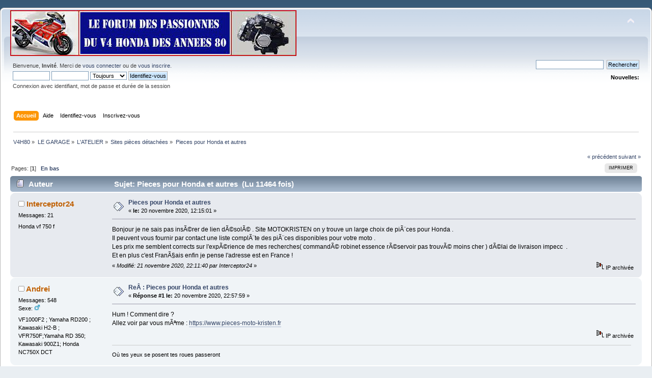

--- FILE ---
content_type: text/html; charset=UTF-8
request_url: http://www.vf1000r.fr/Forum/index.php?PHPSESSID=4edc86edc343c00243c2c0b6ee776e80&topic=528.0
body_size: 4981
content:
<!DOCTYPE html PUBLIC "-//W3C//DTD XHTML 1.0 Transitional//EN" "http://www.w3.org/TR/xhtml1/DTD/xhtml1-transitional.dtd">
<html xmlns="http://www.w3.org/1999/xhtml">
<head>
	<link rel="stylesheet" type="text/css" href="http://www.vf1000r.fr/Forum/Themes/default/css/index.css?fin20" />
	<link rel="stylesheet" type="text/css" href="http://www.vf1000r.fr/Forum/Themes/default/css/webkit.css" />
	<script type="text/javascript" src="http://www.vf1000r.fr/Forum/Themes/default/scripts/script.js?fin20"></script>
	<script type="text/javascript" src="http://www.vf1000r.fr/Forum/Themes/default/scripts/theme.js?fin20"></script>
	<script type="text/javascript"><!-- // --><![CDATA[
		var smf_theme_url = "http://www.vf1000r.fr/Forum/Themes/default";
		var smf_default_theme_url = "http://www.vf1000r.fr/Forum/Themes/default";
		var smf_images_url = "http://www.vf1000r.fr/Forum/Themes/default/images";
		var smf_scripturl = "http://www.vf1000r.fr/Forum/index.php?PHPSESSID=4edc86edc343c00243c2c0b6ee776e80&amp;";
		var smf_iso_case_folding = false;
		var smf_charset = "UTF-8";
		var ajax_notification_text = "Chargement...";
		var ajax_notification_cancel_text = "Annuler";
	// ]]></script>
	<meta http-equiv="Content-Type" content="text/html; charset=UTF-8" />
	<meta name="description" content="Pieces pour Honda et autres" />
	<title>Pieces pour Honda et autres</title>
	<link rel="canonical" href="http://www.vf1000r.fr/Forum/index.php?topic=528.0" />
	<link rel="help" href="http://www.vf1000r.fr/Forum/index.php?PHPSESSID=4edc86edc343c00243c2c0b6ee776e80&amp;action=help" />
	<link rel="search" href="http://www.vf1000r.fr/Forum/index.php?PHPSESSID=4edc86edc343c00243c2c0b6ee776e80&amp;action=search" />
	<link rel="contents" href="http://www.vf1000r.fr/Forum/index.php?PHPSESSID=4edc86edc343c00243c2c0b6ee776e80&amp;" />
	<link rel="alternate" type="application/rss+xml" title="V4H80 - Flux RSS" href="http://www.vf1000r.fr/Forum/index.php?PHPSESSID=4edc86edc343c00243c2c0b6ee776e80&amp;type=rss;action=.xml" />
	<link rel="index" href="http://www.vf1000r.fr/Forum/index.php?PHPSESSID=4edc86edc343c00243c2c0b6ee776e80&amp;board=19.0" />
</head>
<body>
<div id="wrapper" style="width: 100%">
	<div id="header"><div class="frame">
		<div id="top_section">
			<h1 class="forumtitle">
				<a href="http://www.vf1000r.fr/Forum/index.php?PHPSESSID=4edc86edc343c00243c2c0b6ee776e80&amp;"><img src="https://i.postimg.cc/5NzgVGqM/Baniere-club.jpg" alt="V4H80" /></a>
			</h1>
			<img id="upshrink" src="http://www.vf1000r.fr/Forum/Themes/default/images/upshrink.png" alt="*" title="Cacher ou afficher l'entête." style="display: none;" />
			
		</div>
		<div id="upper_section" class="middletext">
			<div class="user">
				<script type="text/javascript" src="http://www.vf1000r.fr/Forum/Themes/default/scripts/sha1.js"></script>
				<form id="guest_form" action="http://www.vf1000r.fr/Forum/index.php?PHPSESSID=4edc86edc343c00243c2c0b6ee776e80&amp;action=login2" method="post" accept-charset="UTF-8"  onsubmit="hashLoginPassword(this, '94b8bbc51aaa0e42afb96875363f641a');">
					<div class="info">Bienvenue, <strong>Invité</strong>. Merci de <a href="http://www.vf1000r.fr/Forum/index.php?PHPSESSID=4edc86edc343c00243c2c0b6ee776e80&amp;action=login">vous connecter</a> ou de <a href="http://www.vf1000r.fr/Forum/index.php?PHPSESSID=4edc86edc343c00243c2c0b6ee776e80&amp;action=register">vous inscrire</a>.</div>
					<input type="text" name="user" size="10" class="input_text" />
					<input type="password" name="passwrd" size="10" class="input_password" />
					<select name="cookielength">
						<option value="60">1 heure</option>
						<option value="1440">1 jour</option>
						<option value="10080">1 semaine</option>
						<option value="43200">1 mois</option>
						<option value="-1" selected="selected">Toujours</option>
					</select>
					<input type="submit" value="Identifiez-vous" class="button_submit" /><br />
					<div class="info">Connexion avec identifiant, mot de passe et durée de la session</div>
					<input type="hidden" name="hash_passwrd" value="" /><input type="hidden" name="b8ed09d" value="94b8bbc51aaa0e42afb96875363f641a" />
				</form>
			</div>
			<div class="news normaltext">
				<form id="search_form" action="http://www.vf1000r.fr/Forum/index.php?PHPSESSID=4edc86edc343c00243c2c0b6ee776e80&amp;action=search2" method="post" accept-charset="UTF-8">
					<input type="text" name="search" value="" class="input_text" />&nbsp;
					<input type="submit" name="submit" value="Rechercher" class="button_submit" />
					<input type="hidden" name="advanced" value="0" />
					<input type="hidden" name="topic" value="528" /></form>
				<h2>Nouvelles: </h2>
				<p></p>
			</div>
		</div>
		<br class="clear" />
		<script type="text/javascript"><!-- // --><![CDATA[
			var oMainHeaderToggle = new smc_Toggle({
				bToggleEnabled: true,
				bCurrentlyCollapsed: false,
				aSwappableContainers: [
					'upper_section'
				],
				aSwapImages: [
					{
						sId: 'upshrink',
						srcExpanded: smf_images_url + '/upshrink.png',
						altExpanded: 'Cacher ou afficher l\'entête.',
						srcCollapsed: smf_images_url + '/upshrink2.png',
						altCollapsed: 'Cacher ou afficher l\'entête.'
					}
				],
				oThemeOptions: {
					bUseThemeSettings: false,
					sOptionName: 'collapse_header',
					sSessionVar: 'b8ed09d',
					sSessionId: '94b8bbc51aaa0e42afb96875363f641a'
				},
				oCookieOptions: {
					bUseCookie: true,
					sCookieName: 'upshrink'
				}
			});
		// ]]></script>
		<div id="main_menu">
			<ul class="dropmenu" id="menu_nav">
				<li id="button_home">
					<a class="active firstlevel" href="http://www.vf1000r.fr/Forum/index.php?PHPSESSID=4edc86edc343c00243c2c0b6ee776e80&amp;">
						<span class="last firstlevel">Accueil</span>
					</a>
				</li>
				<li id="button_help">
					<a class="firstlevel" href="http://www.vf1000r.fr/Forum/index.php?PHPSESSID=4edc86edc343c00243c2c0b6ee776e80&amp;action=help">
						<span class="firstlevel">Aide</span>
					</a>
				</li>
				<li id="button_login">
					<a class="firstlevel" href="http://www.vf1000r.fr/Forum/index.php?PHPSESSID=4edc86edc343c00243c2c0b6ee776e80&amp;action=login">
						<span class="firstlevel">Identifiez-vous</span>
					</a>
				</li>
				<li id="button_register">
					<a class="firstlevel" href="http://www.vf1000r.fr/Forum/index.php?PHPSESSID=4edc86edc343c00243c2c0b6ee776e80&amp;action=register">
						<span class="last firstlevel">Inscrivez-vous</span>
					</a>
				</li>
			</ul>
		</div>
		<br class="clear" />
	</div></div>
	<div id="content_section"><div class="frame">
		<div id="main_content_section">
	<div class="navigate_section">
		<ul>
			<li>
				<a href="http://www.vf1000r.fr/Forum/index.php?PHPSESSID=4edc86edc343c00243c2c0b6ee776e80&amp;"><span>V4H80</span></a> &#187;
			</li>
			<li>
				<a href="http://www.vf1000r.fr/Forum/index.php?PHPSESSID=4edc86edc343c00243c2c0b6ee776e80&amp;#c2"><span>LE GARAGE</span></a> &#187;
			</li>
			<li>
				<a href="http://www.vf1000r.fr/Forum/index.php?PHPSESSID=4edc86edc343c00243c2c0b6ee776e80&amp;board=13.0"><span>L'ATELIER</span></a> &#187;
			</li>
			<li>
				<a href="http://www.vf1000r.fr/Forum/index.php?PHPSESSID=4edc86edc343c00243c2c0b6ee776e80&amp;board=19.0"><span>Sites pièces détachées</span></a> &#187;
			</li>
			<li class="last">
				<a href="http://www.vf1000r.fr/Forum/index.php?PHPSESSID=4edc86edc343c00243c2c0b6ee776e80&amp;topic=528.0"><span>Pieces pour Honda et autres</span></a>
			</li>
		</ul>
	</div>
			<a id="top"></a>
			<a id="msg5967"></a>
			<div class="pagesection">
				<div class="nextlinks"><a href="http://www.vf1000r.fr/Forum/index.php?PHPSESSID=4edc86edc343c00243c2c0b6ee776e80&amp;topic=528.0;prev_next=prev#new">&laquo; précédent</a> <a href="http://www.vf1000r.fr/Forum/index.php?PHPSESSID=4edc86edc343c00243c2c0b6ee776e80&amp;topic=528.0;prev_next=next#new">suivant &raquo;</a></div>
		<div class="buttonlist floatright">
			<ul>
				<li><a class="button_strip_print" href="http://www.vf1000r.fr/Forum/index.php?PHPSESSID=4edc86edc343c00243c2c0b6ee776e80&amp;action=printpage;topic=528.0" rel="new_win nofollow"><span class="last">Imprimer</span></a></li>
			</ul>
		</div>
				<div class="pagelinks floatleft">Pages: [<strong>1</strong>]   &nbsp;&nbsp;<a href="#lastPost"><strong>En bas</strong></a></div>
			</div>
			<div id="forumposts">
				<div class="cat_bar">
					<h3 class="catbg">
						<img src="http://www.vf1000r.fr/Forum/Themes/default/images/topic/normal_post.gif" align="bottom" alt="" />
						<span id="author">Auteur</span>
						Sujet: Pieces pour Honda et autres &nbsp;(Lu 11464 fois)
					</h3>
				</div>
				<form action="http://www.vf1000r.fr/Forum/index.php?PHPSESSID=4edc86edc343c00243c2c0b6ee776e80&amp;action=quickmod2;topic=528.0" method="post" accept-charset="UTF-8" name="quickModForm" id="quickModForm" style="margin: 0;" onsubmit="return oQuickModify.bInEditMode ? oQuickModify.modifySave('94b8bbc51aaa0e42afb96875363f641a', 'b8ed09d') : false">
				<div class="windowbg">
					<span class="topslice"><span></span></span>
					<div class="post_wrapper">
						<div class="poster">
							<h4>
								<img src="http://www.vf1000r.fr/Forum/Themes/default/images/useroff.gif" alt="Hors ligne" />
								<a href="http://www.vf1000r.fr/Forum/index.php?PHPSESSID=4edc86edc343c00243c2c0b6ee776e80&amp;action=profile;u=4773" title="Voir le profil de Interceptor24">Interceptor24</a>
							</h4>
							<ul class="reset smalltext" id="msg_5967_extra_info">
								<li class="stars"></li>
								<li class="postcount">Messages: 21</li>
								<li class="im_icons">
									<ul>
										<li>Honda vf 750 f</li>
									</ul>
								</li>
								<li class="profile">
									<ul>
									</ul>
								</li>
							</ul>
						</div>
						<div class="postarea">
							<div class="flow_hidden">
								<div class="keyinfo">
									<div class="messageicon">
										<img src="http://www.vf1000r.fr/Forum/Themes/default/images/post/xx.gif" alt="" />
									</div>
									<h5 id="subject_5967">
										<a href="http://www.vf1000r.fr/Forum/index.php?PHPSESSID=4edc86edc343c00243c2c0b6ee776e80&amp;topic=528.msg5967#msg5967" rel="nofollow">Pieces pour Honda et autres</a>
									</h5>
									<div class="smalltext">&#171; <strong> le:</strong> 20 novembre 2020, 12:15:01  &#187;</div>
									<div id="msg_5967_quick_mod"></div>
								</div>
							</div>
							<div class="post">
								<div class="inner" id="msg_5967">Bonjour je ne sais pas insÃ©rer de lien dÃ©solÃ© . Site MOTOKRISTEN on y trouve un large choix de piÃ¨ces pour Honda .<br />Il peuvent vous fournir par contact une liste complÃ¨te des piÃ¨ces disponibles pour votre moto .<br />Les prix me semblent corrects sur l&#039;expÃ©rience de mes recherches( commandÃ© robinet essence rÃ©servoir pas trouvÃ© moins cher ) dÃ©lai de livraison impecc&nbsp; .<br />Et en plus c&#039;est FranÃ§ais enfin je pense l&#039;adresse est en France !&nbsp; &nbsp;</div>
							</div>
						</div>
						<div class="moderatorbar">
							<div class="smalltext modified" id="modified_5967">
								&#171; <em>Modifié: 21 novembre 2020, 22:11:40  par Interceptor24</em> &#187;
							</div>
							<div class="smalltext reportlinks">
								<img src="http://www.vf1000r.fr/Forum/Themes/default/images/ip.gif" alt="" />
								IP archivée
							</div>
						</div>
					</div>
					<span class="botslice"><span></span></span>
				</div>
				<hr class="post_separator" />
				<a id="msg5968"></a>
				<div class="windowbg2">
					<span class="topslice"><span></span></span>
					<div class="post_wrapper">
						<div class="poster">
							<h4>
								<img src="http://www.vf1000r.fr/Forum/Themes/default/images/useroff.gif" alt="Hors ligne" />
								<a href="http://www.vf1000r.fr/Forum/index.php?PHPSESSID=4edc86edc343c00243c2c0b6ee776e80&amp;action=profile;u=3105" title="Voir le profil de Andrei">Andrei</a>
							</h4>
							<ul class="reset smalltext" id="msg_5968_extra_info">
								<li class="stars"></li>
								<li class="postcount">Messages: 548</li>
								<li class="gender">Sexe: <img class="gender" src="http://www.vf1000r.fr/Forum/Themes/default/images/Male.gif" alt="Homme" /></li>
								<li class="im_icons">
									<ul>
										<li>VF1000F2 ; Yamaha RD200 ; Kawasaki H2-B ; VFR750F;Yamaha RD 350; Kawasaki 900Z1; Honda NC750X DCT</li>
									</ul>
								</li>
								<li class="profile">
									<ul>
									</ul>
								</li>
							</ul>
						</div>
						<div class="postarea">
							<div class="flow_hidden">
								<div class="keyinfo">
									<div class="messageicon">
										<img src="http://www.vf1000r.fr/Forum/Themes/default/images/post/xx.gif" alt="" />
									</div>
									<h5 id="subject_5968">
										<a href="http://www.vf1000r.fr/Forum/index.php?PHPSESSID=4edc86edc343c00243c2c0b6ee776e80&amp;topic=528.msg5968#msg5968" rel="nofollow">ReÂ : Pieces pour Honda et autres</a>
									</h5>
									<div class="smalltext">&#171; <strong>Réponse #1 le:</strong> 20 novembre 2020, 22:57:59  &#187;</div>
									<div id="msg_5968_quick_mod"></div>
								</div>
							</div>
							<div class="post">
								<div class="inner" id="msg_5968">Hum ! Comment dire ?<br />Allez voir par vous mÃªme : <a href="https://www.pieces-moto-kristen.fr" class="bbc_link" target="_blank" rel="noopener noreferrer">https://www.pieces-moto-kristen.fr</a></div>
							</div>
						</div>
						<div class="moderatorbar">
							<div class="smalltext modified" id="modified_5968">
							</div>
							<div class="smalltext reportlinks">
								<img src="http://www.vf1000r.fr/Forum/Themes/default/images/ip.gif" alt="" />
								IP archivée
							</div>
							<div class="signature" id="msg_5968_signature">Où tes yeux se posent tes roues passeront</div>
						</div>
					</div>
					<span class="botslice"><span></span></span>
				</div>
				<hr class="post_separator" />
				</form>
			</div>
			<a id="lastPost"></a>
			<div class="pagesection">
				
		<div class="buttonlist floatright">
			<ul>
				<li><a class="button_strip_print" href="http://www.vf1000r.fr/Forum/index.php?PHPSESSID=4edc86edc343c00243c2c0b6ee776e80&amp;action=printpage;topic=528.0" rel="new_win nofollow"><span class="last">Imprimer</span></a></li>
			</ul>
		</div>
				<div class="pagelinks floatleft">Pages: [<strong>1</strong>]   &nbsp;&nbsp;<a href="#top"><strong>En haut</strong></a></div>
				<div class="nextlinks_bottom"><a href="http://www.vf1000r.fr/Forum/index.php?PHPSESSID=4edc86edc343c00243c2c0b6ee776e80&amp;topic=528.0;prev_next=prev#new">&laquo; précédent</a> <a href="http://www.vf1000r.fr/Forum/index.php?PHPSESSID=4edc86edc343c00243c2c0b6ee776e80&amp;topic=528.0;prev_next=next#new">suivant &raquo;</a></div>
			</div>
	<div class="navigate_section">
		<ul>
			<li>
				<a href="http://www.vf1000r.fr/Forum/index.php?PHPSESSID=4edc86edc343c00243c2c0b6ee776e80&amp;"><span>V4H80</span></a> &#187;
			</li>
			<li>
				<a href="http://www.vf1000r.fr/Forum/index.php?PHPSESSID=4edc86edc343c00243c2c0b6ee776e80&amp;#c2"><span>LE GARAGE</span></a> &#187;
			</li>
			<li>
				<a href="http://www.vf1000r.fr/Forum/index.php?PHPSESSID=4edc86edc343c00243c2c0b6ee776e80&amp;board=13.0"><span>L'ATELIER</span></a> &#187;
			</li>
			<li>
				<a href="http://www.vf1000r.fr/Forum/index.php?PHPSESSID=4edc86edc343c00243c2c0b6ee776e80&amp;board=19.0"><span>Sites pièces détachées</span></a> &#187;
			</li>
			<li class="last">
				<a href="http://www.vf1000r.fr/Forum/index.php?PHPSESSID=4edc86edc343c00243c2c0b6ee776e80&amp;topic=528.0"><span>Pieces pour Honda et autres</span></a>
			</li>
		</ul>
	</div>
			<div id="moderationbuttons"></div>
			<div class="plainbox" id="display_jump_to">&nbsp;</div>
		<br class="clear" />
				<script type="text/javascript" src="http://www.vf1000r.fr/Forum/Themes/default/scripts/topic.js"></script>
				<script type="text/javascript"><!-- // --><![CDATA[
					var oQuickReply = new QuickReply({
						bDefaultCollapsed: true,
						iTopicId: 528,
						iStart: 0,
						sScriptUrl: smf_scripturl,
						sImagesUrl: "http://www.vf1000r.fr/Forum/Themes/default/images",
						sContainerId: "quickReplyOptions",
						sImageId: "quickReplyExpand",
						sImageCollapsed: "collapse.gif",
						sImageExpanded: "expand.gif",
						sJumpAnchor: "quickreply"
					});
					if ('XMLHttpRequest' in window)
					{
						var oQuickModify = new QuickModify({
							sScriptUrl: smf_scripturl,
							bShowModify: true,
							iTopicId: 528,
							sTemplateBodyEdit: '\n\t\t\t\t\t\t\t\t<div id="quick_edit_body_container" style="width: 90%">\n\t\t\t\t\t\t\t\t\t<div id="error_box" style="padding: 4px;" class="error"><' + '/div>\n\t\t\t\t\t\t\t\t\t<textarea class="editor" name="message" rows="12" style="width: 100%; margin-bottom: 10px;" tabindex="1">%body%<' + '/textarea><br />\n\t\t\t\t\t\t\t\t\t<input type="hidden" name="b8ed09d" value="94b8bbc51aaa0e42afb96875363f641a" />\n\t\t\t\t\t\t\t\t\t<input type="hidden" name="topic" value="528" />\n\t\t\t\t\t\t\t\t\t<input type="hidden" name="msg" value="%msg_id%" />\n\t\t\t\t\t\t\t\t\t<div class="righttext">\n\t\t\t\t\t\t\t\t\t\t<input type="submit" name="post" value="Sauvegarder" tabindex="2" onclick="return oQuickModify.modifySave(\'94b8bbc51aaa0e42afb96875363f641a\', \'b8ed09d\');" accesskey="s" class="button_submit" />&nbsp;&nbsp;<input type="submit" name="cancel" value="Annuler" tabindex="3" onclick="return oQuickModify.modifyCancel();" class="button_submit" />\n\t\t\t\t\t\t\t\t\t<' + '/div>\n\t\t\t\t\t\t\t\t<' + '/div>',
							sTemplateSubjectEdit: '<input type="text" style="width: 90%;" name="subject" value="%subject%" size="80" maxlength="80" tabindex="4" class="input_text" />',
							sTemplateBodyNormal: '%body%',
							sTemplateSubjectNormal: '<a hr'+'ef="http://www.vf1000r.fr/Forum/index.php?PHPSESSID=4edc86edc343c00243c2c0b6ee776e80&amp;'+'?topic=528.msg%msg_id%#msg%msg_id%" rel="nofollow">%subject%<' + '/a>',
							sTemplateTopSubject: 'Sujet: %subject% &nbsp;(Lu 11464 fois)',
							sErrorBorderStyle: '1px solid red'
						});

						aJumpTo[aJumpTo.length] = new JumpTo({
							sContainerId: "display_jump_to",
							sJumpToTemplate: "<label class=\"smalltext\" for=\"%select_id%\">Aller à:<" + "/label> %dropdown_list%",
							iCurBoardId: 19,
							iCurBoardChildLevel: 1,
							sCurBoardName: "Sites pièces détachées",
							sBoardChildLevelIndicator: "==",
							sBoardPrefix: "=> ",
							sCatSeparator: "-----------------------------",
							sCatPrefix: "",
							sGoButtonLabel: " Allons-y&nbsp;! "
						});

						aIconLists[aIconLists.length] = new IconList({
							sBackReference: "aIconLists[" + aIconLists.length + "]",
							sIconIdPrefix: "msg_icon_",
							sScriptUrl: smf_scripturl,
							bShowModify: true,
							iBoardId: 19,
							iTopicId: 528,
							sSessionId: "94b8bbc51aaa0e42afb96875363f641a",
							sSessionVar: "b8ed09d",
							sLabelIconList: "Icône du message",
							sBoxBackground: "transparent",
							sBoxBackgroundHover: "#ffffff",
							iBoxBorderWidthHover: 1,
							sBoxBorderColorHover: "#adadad" ,
							sContainerBackground: "#ffffff",
							sContainerBorder: "1px solid #adadad",
							sItemBorder: "1px solid #ffffff",
							sItemBorderHover: "1px dotted gray",
							sItemBackground: "transparent",
							sItemBackgroundHover: "#e0e0f0"
						});
					}
				// ]]></script>
		</div>
	</div></div>
	<div id="footer_section"><div class="frame">
		<ul class="reset">
			<li class="copyright">
			<span class="smalltext" style="display: inline; visibility: visible; font-family: Verdana, Arial, sans-serif;"><a href="http://www.vf1000r.fr/Forum/index.php?PHPSESSID=4edc86edc343c00243c2c0b6ee776e80&amp;action=credits" title="Simple Machines Forum" target="_blank" class="new_win">SMF 2.0.19</a> |
<a href="http://www.simplemachines.org/about/smf/license.php" title="License" target="_blank" class="new_win">SMF &copy; 2017</a>, <a href="http://www.simplemachines.org" title="Simple Machines" target="_blank" class="new_win">Simple Machines</a>
			</span></li>
			<li><a id="button_xhtml" href="http://validator.w3.org/check?uri=referer" target="_blank" class="new_win" title="XHTML 1.0 valide&nbsp;!"><span>XHTML</span></a></li>
			<li><a id="button_rss" href="http://www.vf1000r.fr/Forum/index.php?PHPSESSID=4edc86edc343c00243c2c0b6ee776e80&amp;action=.xml;type=rss" class="new_win"><span>Flux RSS</span></a></li>
			<li class="last"><a id="button_wap2" href="http://www.vf1000r.fr/Forum/index.php?PHPSESSID=4edc86edc343c00243c2c0b6ee776e80&amp;wap2" class="new_win"><span>WAP2</span></a></li>
		</ul>
	</div></div>
</div>
</body></html>